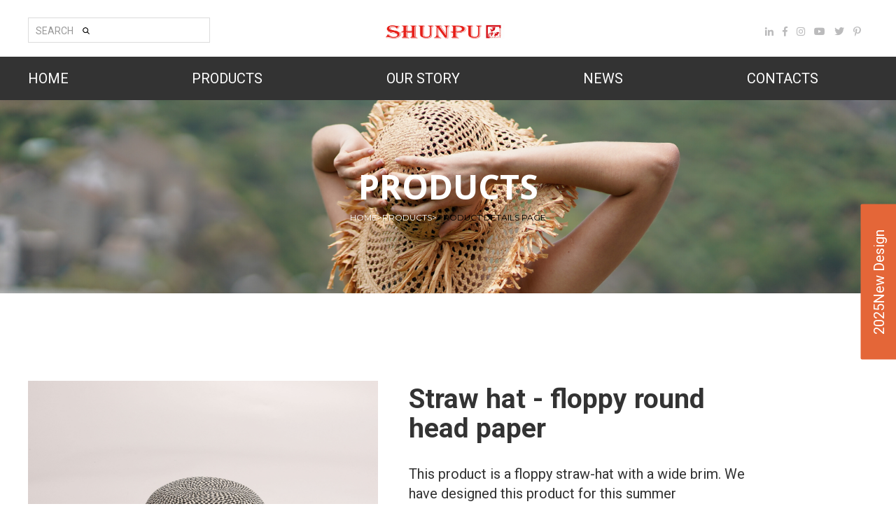

--- FILE ---
content_type: text/html; charset=utf-8
request_url: https://shunpu.com/product/detail/id/845
body_size: 13156
content:
<!DOCTYPE html>
<html amp>
  <head>
    <meta charset="utf-8">
    <!--指向常规HTML文件 开始-->
    <!-- <link rel="canonical" href="http://localhost/index.html"> -->
    <link rel="canonical" href="http://shunpu.com">
    <!--指向常规HTML文件 结束-->
    <meta http-equiv="X-UA-Compatible" content="IE=edge">
    <meta name="viewport" content="width=device-width,minimum-scale=1,initial-scale=1">   
    
      <style amp-boilerplate>body{-webkit-animation:-amp-start 8s steps(1,end) 0s 1 normal both;-moz-animation:-amp-start 8s steps(1,end) 0s 1 normal both;-ms-animation:-amp-start 8s steps(1,end) 0s 1 normal both;animation:-amp-start 8s steps(1,end) 0s 1 normal both}@-webkit-keyframes -amp-start{from{visibility:hidden}to{visibility:visible}}@-moz-keyframes -amp-start{from{visibility:hidden}to{visibility:visible}}@-ms-keyframes -amp-start{from{visibility:hidden}to{visibility:visible}}@-o-keyframes -amp-start{from{visibility:hidden}to{visibility:visible}}@keyframes -amp-start{from{visibility:hidden}to{visibility:visible}}</style><noscript><style amp-boilerplate>body{-webkit-animation:none;-moz-animation:none;-ms-animation:none;animation:none}</style></noscript>
    
    <link rel="shortcut icon" href="/Theme/default/image/favicon.ico" />
    
<meta name="keywords" content="">
    <meta name="description" content="floppy hat wide brim"> 
 <title>strawhat round heat paper</title>

    <meta name="google-site-verification" content="PUw0bZYzYnZq1bVSSQZntarTJQIcutyherCFE1qNjCI" />
    <link href="https://fonts.googleapis.com/css?family=Roboto:300,400,500,700" rel="stylesheet">
    <link href="https://fonts.googleapis.com/css?family=Merriweather:400,700|Montserrat:400,500,700|Open+Sans:400,700" rel="stylesheet">
    <link rel="stylesheet" href="https://use.fontawesome.com/releases/v5.0.9/css/all.css" integrity="sha384-5SOiIsAziJl6AWe0HWRKTXlfcSHKmYV4RBF18PPJ173Kzn7jzMyFuTtk8JA7QQG1" crossorigin="anonymous">
    
    <style amp-custom>html{font-family:sans-serif;-webkit-text-size-adjust:100%;-ms-text-size-adjust:100%}details,footer,header,main,nav{display:block}[hidden],template{display:none}.text-center{text-align:center}.clearfix:after{content:".";display:block;height:0;clear:both;visibility:hidden}.text-left{text-align:left}.text-right{text-align:right}a:active,a:hover{outline:none;text-decoration:none}h1{margin:.67em 0}hr{height:0;-webkit-box-sizing:content-box;-moz-box-sizing:content-box;box-sizing:content-box;margin-top:20px;margin-bottom:20px;border:0;border-top:1px solid #eee}button{margin:0;font:inherit;color:inherit;overflow:visible;text-transform:none;-webkit-appearance:button;cursor:pointer}button[disabled]{cursor:default}.btn,[role=button]{cursor:pointer}button::-moz-focus-inner{padding:0;border:0}/*! Source: https://github.com/h5bp/html5-boilerplate/blob/master/src/css/main.css */@media print{*,:after,:before{color:#000;text-shadow:none;background:0 0;-webkit-box-shadow:none;box-shadow:none}a,a:visited{text-decoration:none}a[href]:after{content:" (" attr(href) ")"}a[href^="javascript:"]:after,a[href^="#"]:after{content:""}h2,h3,p{orphans:3;widows:3}h2,h3{page-break-after:avoid}.navbar{display:none}}.btn,.btn-default:active,.btn-primary:active,.btn:active,.navbar-toggle{background-image:none}@font-face{font-family:'Glyphicons Halflings';src:url(../fonts/glyphicons-halflings-regular.eot);src:url(../fonts/glyphicons-halflings-regular.eot?#iefix) format("embedded-opentype"),url(../fonts/glyphicons-halflings-regular.woff2) format("woff2"),url(../fonts/glyphicons-halflings-regular.woff) format("woff"),url(../fonts/glyphicons-halflings-regular.ttf) format("truetype"),url(../fonts/glyphicons-halflings-regular.svg#glyphicons_halflingsregular) format("svg")}*,:after,:before{-webkit-box-sizing:border-box;-moz-box-sizing:border-box;box-sizing:border-box}html{font-size:10px;-webkit-tap-highlight-color:transparent}body{margin:0;font-family:"Helvetica Neue",Helvetica,Arial,sans-serif;font-size:14px;line-height:1.42857143;color:#333;background-color:#fff}button{font-family:inherit;font-size:inherit;line-height:inherit}a{background-color:transparent;color:#337ab7;text-decoration:none}a:focus,a:hover{color:#23527c;text-decoration:none}a:focus{outline:-webkit-focus-ring-color auto 5px;outline-offset:-2px}.sr-only{position:absolute;width:1px;height:1px;padding:0;margin:-1px;overflow:hidden;clip:rect(0, 0, 0, 0);border:0}.h1,.h2,.h3,.h4,.h5,.h6,h1,h2,h3,h4,h5,h6{font-family:inherit;font-weight:500;line-height:1.1;color:inherit}.btn,.btn-link{font-weight:400}.h1,.h2,.h3,h1,h2,h3{margin-top:20px;margin-bottom:10px}.h4,.h5,.h6,h4,h5,h6{margin-top:10px;margin-bottom:10px}.h1,h1{font-size:36px}.h2,h2{font-size:30px}.h3,h3{font-size:24px}.h4,h4{font-size:18px}.h5,h5{font-size:14px}.h6,h6{font-size:12px}p{margin:0 0 10px}.btn,.nav{margin-bottom:0}.container{padding-right:15px;padding-left:15px;margin-right:auto;margin-left:auto}.container>.navbar-collapse,.container>.navbar-header,.row{margin-right:-15px;margin-left:-15px}.col-xs-1,.col-xs-10,.col-xs-11,.col-xs-12,.col-xs-2,.col-xs-3,.col-xs-4,.col-xs-5,.col-xs-6,.col-xs-7,.col-xs-8,.col-xs-9{float:left}.col-xs-12{width:100%}.col-xs-11{width:91.66666667%}.col-xs-10{width:83.33333333%}.col-xs-9{width:75%}.col-xs-8{width:66.66666667%}.col-xs-7{width:58.33333333%}.col-xs-6{width:50%}.col-xs-5{width:41.66666667%}.col-xs-4{width:33.33333333%}.col-xs-3{width:25%}.col-xs-2{width:16.66666667%}.col-xs-1{width:8.33333333%}.col-xs-pull-12{right:100%}.col-xs-pull-11{right:91.66666667%}.col-xs-pull-10{right:83.33333333%}.col-xs-pull-9{right:75%}.col-xs-pull-8{right:66.66666667%}.col-xs-pull-7{right:58.33333333%}.col-xs-pull-6{right:50%}.col-xs-pull-5{right:41.66666667%}.col-xs-pull-4{right:33.33333333%}.col-xs-pull-3{right:25%}.col-xs-pull-2{right:16.66666667%}.col-xs-pull-1{right:8.33333333%}.col-xs-pull-0{right:auto}.col-xs-push-12{left:100%}.col-xs-push-11{left:91.66666667%}.col-xs-push-10{left:83.33333333%}.col-xs-push-9{left:75%}.col-xs-push-8{left:66.66666667%}.col-xs-push-7{left:58.33333333%}.col-xs-push-6{left:50%}.col-xs-push-5{left:41.66666667%}.col-xs-push-4{left:33.33333333%}.col-xs-push-3{left:25%}.col-xs-push-2{left:16.66666667%}.col-xs-push-1{left:8.33333333%}.col-xs-push-0{left:auto}.col-xs-offset-12{margin-left:100%}.col-xs-offset-11{margin-left:91.66666667%}.col-xs-offset-10{margin-left:83.33333333%}.col-xs-offset-9{margin-left:75%}.col-xs-offset-8{margin-left:66.66666667%}.col-xs-offset-7{margin-left:58.33333333%}.col-xs-offset-6{margin-left:50%}.col-xs-offset-5{margin-left:41.66666667%}.col-xs-offset-4{margin-left:33.33333333%}.col-xs-offset-3{margin-left:25%}.col-xs-offset-2{margin-left:16.66666667%}.col-xs-offset-1{margin-left:8.33333333%}.col-xs-offset-0{margin-left:0}@media (min-width: 768px){.col-sm-1,.col-sm-10,.col-sm-11,.col-sm-12,.col-sm-2,.col-sm-3,.col-sm-4,.col-sm-5,.col-sm-6,.col-sm-7,.col-sm-8,.col-sm-9{float:left}.col-sm-12{width:100%}.col-sm-11{width:91.66666667%}.col-sm-10{width:83.33333333%}.col-sm-9{width:75%}.col-sm-8{width:66.66666667%}.col-sm-7{width:58.33333333%}.col-sm-6{width:50%}.col-sm-5{width:41.66666667%}.col-sm-4{width:33.33333333%}.col-sm-3{width:25%}.col-sm-2{width:16.66666667%}.col-sm-1{width:8.33333333%}.col-sm-pull-12{right:100%}.col-sm-pull-11{right:91.66666667%}.col-sm-pull-10{right:83.33333333%}.col-sm-pull-9{right:75%}.col-sm-pull-8{right:66.66666667%}.col-sm-pull-7{right:58.33333333%}.col-sm-pull-6{right:50%}.col-sm-pull-5{right:41.66666667%}.col-sm-pull-4{right:33.33333333%}.col-sm-pull-3{right:25%}.col-sm-pull-2{right:16.66666667%}.col-sm-pull-1{right:8.33333333%}.col-sm-pull-0{right:auto}.col-sm-push-12{left:100%}.col-sm-push-11{left:91.66666667%}.col-sm-push-10{left:83.33333333%}.col-sm-push-9{left:75%}.col-sm-push-8{left:66.66666667%}.col-sm-push-7{left:58.33333333%}.col-sm-push-6{left:50%}.col-sm-push-5{left:41.66666667%}.col-sm-push-4{left:33.33333333%}.col-sm-push-3{left:25%}.col-sm-push-2{left:16.66666667%}.col-sm-push-1{left:8.33333333%}.col-sm-push-0{left:auto}.col-sm-offset-12{margin-left:100%}.col-sm-offset-11{margin-left:91.66666667%}.col-sm-offset-10{margin-left:83.33333333%}.col-sm-offset-9{margin-left:75%}.col-sm-offset-8{margin-left:66.66666667%}.col-sm-offset-7{margin-left:58.33333333%}.col-sm-offset-6{margin-left:50%}.col-sm-offset-5{margin-left:41.66666667%}.col-sm-offset-4{margin-left:33.33333333%}.col-sm-offset-3{margin-left:25%}.col-sm-offset-2{margin-left:16.66666667%}.col-sm-offset-1{margin-left:8.33333333%}.col-sm-offset-0{margin-left:0}}@media (min-width: 768px){.container{width:750px}.col-sm-pull-12{right:100%}.col-sm-pull-11{right:91.66666667%}.col-sm-pull-10{right:83.33333333%}.col-sm-pull-9{right:75%}.col-sm-pull-8{right:66.66666667%}.col-sm-pull-7{right:58.33333333%}.col-sm-pull-6{right:50%}.col-sm-pull-5{right:41.66666667%}.col-sm-pull-4{right:33.33333333%}.col-sm-pull-3{right:25%}.col-sm-pull-2{right:16.66666667%}.col-sm-pull-1{right:8.33333333%}.col-sm-pull-0{right:auto}.col-sm-push-12{left:100%}.col-sm-push-11{left:91.66666667%}.col-sm-push-10{left:83.33333333%}.col-sm-push-9{left:75%}.col-sm-push-8{left:66.66666667%}.col-sm-push-7{left:58.33333333%}.col-sm-push-6{left:50%}.col-sm-push-5{left:41.66666667%}.col-sm-push-4{left:33.33333333%}.col-sm-push-3{left:25%}.col-sm-push-2{left:16.66666667%}.col-sm-push-1{left:8.33333333%}.col-sm-push-0{left:auto}.col-sm-offset-12{margin-left:100%}.col-sm-offset-11{margin-left:91.66666667%}.col-sm-offset-10{margin-left:83.33333333%}.col-sm-offset-9{margin-left:75%}.col-sm-offset-8{margin-left:66.66666667%}.col-sm-offset-7{margin-left:58.33333333%}.col-sm-offset-6{margin-left:50%}.col-sm-offset-5{margin-left:41.66666667%}.col-sm-offset-4{margin-left:33.33333333%}.col-sm-offset-3{margin-left:25%}.col-sm-offset-2{margin-left:16.66666667%}.col-sm-offset-1{margin-left:8.33333333%}.col-sm-offset-0{margin-left:0}}@media (min-width: 992px){.container{width:970px}.col-md-pull-12{right:100%}.col-md-pull-11{right:91.66666667%}.col-md-pull-10{right:83.33333333%}.col-md-pull-9{right:75%}.col-md-pull-8{right:66.66666667%}.col-md-pull-7{right:58.33333333%}.col-md-pull-6{right:50%}.col-md-pull-5{right:41.66666667%}.col-md-pull-4{right:33.33333333%}.col-md-pull-3{right:25%}.col-md-pull-2{right:16.66666667%}.col-md-pull-1{right:8.33333333%}.col-md-pull-0{right:auto}.col-md-push-12{left:100%}.col-md-push-11{left:91.66666667%}.col-md-push-10{left:83.33333333%}.col-md-push-9{left:75%}.col-md-push-8{left:66.66666667%}.col-md-push-7{left:58.33333333%}.col-md-push-6{left:50%}.col-md-push-5{left:41.66666667%}.col-md-push-4{left:33.33333333%}.col-md-push-3{left:25%}.col-md-push-2{left:16.66666667%}.col-md-push-1{left:8.33333333%}.col-md-push-0{left:auto}.col-md-offset-12{margin-left:100%}.col-md-offset-11{margin-left:91.66666667%}.col-md-offset-10{margin-left:83.33333333%}.col-md-offset-9{margin-left:75%}.col-md-offset-8{margin-left:66.66666667%}.col-md-offset-7{margin-left:58.33333333%}.col-md-offset-6{margin-left:50%}.col-md-offset-5{margin-left:41.66666667%}.col-md-offset-4{margin-left:33.33333333%}.col-md-offset-3{margin-left:25%}.col-md-offset-2{margin-left:16.66666667%}.col-md-offset-1{margin-left:8.33333333%}.col-md-offset-0{margin-left:0}}@media (min-width: 1200px){.container{width:1170px}.col-lg-pull-12{right:100%}.col-lg-pull-11{right:91.66666667%}.col-lg-pull-10{right:83.33333333%}.col-lg-pull-9{right:75%}.col-lg-pull-8{right:66.66666667%}.col-lg-pull-7{right:58.33333333%}.col-lg-pull-6{right:50%}.col-lg-pull-5{right:41.66666667%}.col-lg-pull-4{right:33.33333333%}.col-lg-pull-3{right:25%}.col-lg-pull-2{right:16.66666667%}.col-lg-pull-1{right:8.33333333%}.col-lg-pull-0{right:auto}.col-lg-push-12{left:100%}.col-lg-push-11{left:91.66666667%}.col-lg-push-10{left:83.33333333%}.col-lg-push-9{left:75%}.col-lg-push-8{left:66.66666667%}.col-lg-push-7{left:58.33333333%}.col-lg-push-6{left:50%}.col-lg-push-5{left:41.66666667%}.col-lg-push-4{left:33.33333333%}.col-lg-push-3{left:25%}.col-lg-push-2{left:16.66666667%}.col-lg-push-1{left:8.33333333%}.col-lg-push-0{left:auto}.col-lg-offset-12{margin-left:100%}.col-lg-offset-11{margin-left:91.66666667%}.col-lg-offset-10{margin-left:83.33333333%}.col-lg-offset-9{margin-left:75%}.col-lg-offset-8{margin-left:66.66666667%}.col-lg-offset-7{margin-left:58.33333333%}.col-lg-offset-6{margin-left:50%}.col-lg-offset-5{margin-left:41.66666667%}.col-lg-offset-4{margin-left:33.33333333%}.col-lg-offset-3{margin-left:25%}.col-lg-offset-2{margin-left:16.66666667%}.col-lg-offset-1{margin-left:8.33333333%}.col-lg-offset-0{margin-left:0}}.col-lg-1,.col-lg-10,.col-lg-11,.col-lg-12,.col-lg-2,.col-lg-3,.col-lg-4,.col-lg-5,.col-lg-6,.col-lg-7,.col-lg-8,.col-lg-9,.col-md-1,.col-md-10,.col-md-11,.col-md-12,.col-md-2,.col-md-3,.col-md-4,.col-md-5,.col-md-6,.col-md-7,.col-md-8,.col-md-9{position:relative;min-height:1px;padding-right:15px;padding-left:15px}.col-xs-pull-12{right:100%}.col-xs-pull-11{right:91.66666667%}.col-xs-pull-10{right:83.33333333%}.col-xs-pull-9{right:75%}.col-xs-pull-8{right:66.66666667%}.col-xs-pull-7{right:58.33333333%}.col-xs-pull-6{right:50%}.col-xs-pull-5{right:41.66666667%}.col-xs-pull-4{right:33.33333333%}.col-xs-pull-3{right:25%}.col-xs-pull-2{right:16.66666667%}.col-xs-pull-1{right:8.33333333%}.col-xs-pull-0{right:auto}.col-xs-push-12{left:100%}.col-xs-push-11{left:91.66666667%}.col-xs-push-10{left:3.33333333%}.col-xs-push-9{left:75%}.col-xs-push-8{left:66.66666667%}.col-xs-push-7{left:58.33333333%}.col-xs-push-6{left:50%}.col-xs-push-5{left:41.66666667%}.col-xs-push-4{left:33.33333333%}.col-xs-push-3{left:25%}.col-xs-push-2{left:16.66666667%}.col-xs-push-1{left:8.33333333%}.col-xs-push-0{left:auto}.col-xs-offset-12{margin-left:100%}.col-xs-offset-11{margin-left:91.66666667%}.col-xs-offset-10{margin-left:83.33333333%}.col-xs-offset-9{margin-left:75%}.col-xs-offset-8{margin-left:66.66666667%}.col-xs-offset-7{margin-left:58.33333333%}.col-xs-offset-6{margin-left:50%}.col-xs-offset-5{margin-left:41.66666667%}.col-xs-offset-4{margin-left:33.33333333%}.col-xs-offset-3{margin-left:25%}.col-xs-offset-2{margin-left:16.66666667%}.col-xs-offset-1{margin-left:8.33333333%}.col-xs-offset-0{margin-left:0}@media (min-width: 992px){.col-md-1,.col-md-10,.col-md-11,.col-md-12,.col-md-2,.col-md-3,.col-md-4,.col-md-5,.col-md-6,.col-md-7,.col-md-8,.col-md-9{float:left}.col-md-12{width:100%}.col-md-11{width:91.66666667%}.col-md-10{width:83.33333333%}.col-md-9{width:75%}.col-md-8{width:66.66666667%}.col-md-7{width:58.33333333%}.col-md-6{width:50%}.col-md-5{width:41.66666667%}.col-md-4{width:33.33333333%}.col-md-3{width:25%}.col-md-2{width:16.66666667%}.col-md-1{width:8.33333333%}}@media (min-width: 1200px){.col-lg-1,.col-lg-10,.col-lg-11,.col-lg-12,.col-lg-2,.col-lg-3,.col-lg-4,.col-lg-5,.col-lg-6,.col-lg-7,.col-lg-8,.col-lg-9{float:left}.col-lg-12{width:100%}.col-lg-11{width:91.66666667%}.col-lg-10{width:83.33333333%}.col-lg-9{width:75%}.col-lg-8{width:66.66666667%}.col-lg-7{width:58.33333333%}.col-lg-6{width:50%}.col-lg-5{width:41.66666667%}.col-lg-4{width:33.33333333%}.col-lg-3{width:25%}.col-lg-2{width:16.66666667%}.col-lg-1{width:8.33333333%}}.btn{display:inline-block;padding:6px 12px;font-size:14px;line-height:1.42857143;text-align:center;white-space:nowrap;vertical-align:middle;-ms-touch-action:manipulation;touch-action:manipulation;-webkit-user-select:none;-moz-user-select:none;-ms-user-select:none;user-select:none;border:1px solid transparent;border-radius:4px}.btn:active.focus,.btn:active:focus,.btn:focus{outline:-webkit-focus-ring-color auto 5px;outline-offset:-2px}.btn:focus,.btn:hover{color:#333;text-decoration:none}.btn:active{outline:0;-webkit-box-shadow:inset 0 3px 5px rgba(0,0,0,0.125);box-shadow:inset 0 3px 5px rgba(0,0,0,0.125)}.btn[disabled]{cursor:not-allowed;filter:alpha(opacity=65);-webkit-box-shadow:none;box-shadow:none;opacity:.65}.btn-default{color:#333;background-color:#fff;border-color:#ccc}.btn-default:focus{color:#333;background-color:#e6e6e6;border-color:#8c8c8c}.btn-default:active,.btn-default:hover{color:#333;background-color:#e6e6e6;border-color:#adadad}.btn-default:active.focus,.btn-default:active:focus,.btn-default:active:hover{color:#333;background-color:#d4d4d4;border-color:#8c8c8c}.btn-default[disabled]:focus,.btn-default[disabled]:hover{background-color:#fff;border-color:#ccc}.btn-primary{color:#fff;background-color:#337ab7;border-color:#2e6da4}.btn-primary:focus{color:#fff;background-color:#286090;border-color:#122b40}.btn-primary:active,.btn-primary:hover{color:#fff;background-color:#286090;border-color:#204d74}.btn-primary:active.focus,.btn-primary:active:focus,.btn-primary:active:hover{color:#fff;background-color:#204d74;border-color:#122b40}.btn-primary[disabled]:focus,.btn-primary[disabled]:hover{background-color:#337ab7;border-color:#2e6da4}.btn-link{color:#337ab7;border-radius:0}.btn-link,.btn-link:active,.btn-link[disabled]{background-color:transparent;-webkit-box-shadow:none;box-shadow:none}.btn-link,.btn-link:active,.btn-link:focus,.btn-link:hover{border-color:transparent}.btn-link:focus,.btn-link:hover{color:#23527c;text-decoration:underline;background-color:transparent}.btn-link[disabled]:focus,.btn-link[disabled]:hover{color:#777;text-decoration:none}.btn-lg{padding:10px 16px;font-size:18px;line-height:1.3333333;border-radius:6px}.collapse{display:none}.nav{padding-left:0;list-style:none}.navbar{position:relative;min-height:50px;margin-bottom:20px;border:1px solid transparent}.navbar-collapse{padding-right:15px;padding-left:15px;overflow-x:visible;-webkit-overflow-scrolling:touch;border-top:1px solid transparent;-webkit-box-shadow:inset 0 1px 0 rgba(255,255,255,0.1);box-shadow:inset 0 1px 0 rgba(255,255,255,0.1)}.navbar-fixed-top .navbar-collapse{max-height:340px}@media (max-device-width: 480px) and (orientation: landscape){.navbar-fixed-top .navbar-collapse{max-height:200px}}@media (min-width: 768px){.navbar{border-radius:4px}.navbar-header{float:left}.navbar-collapse{width:auto;border-top:0;-webkit-box-shadow:none;box-shadow:none}.navbar-collapse.collapse{display:block;height:auto;padding-bottom:0;overflow:visible}.navbar-fixed-top .navbar-collapse{padding-right:0;padding-left:0}.container>.navbar-collapse,.container>.navbar-header{margin-right:0;margin-left:0}.navbar-fixed-top{border-radius:0}}.navbar-fixed-top{position:fixed;right:0;left:0;z-index:1030;top:0;border-width:0 0 1px}.navbar-brand{float:left;height:50px;padding:15px;font-size:18px;line-height:20px}.navbar-brand:focus,.navbar-brand:hover{text-decoration:none}.navbar-toggle{position:relative;float:right;padding:9px 10px;margin-top:8px;margin-right:15px;margin-bottom:8px;background-color:transparent;border:1px solid transparent;border-radius:4px}.navbar-toggle:focus{outline:0}.navbar-toggle .icon-bar{display:block;width:22px;height:2px;border-radius:1px}.navbar-toggle .icon-bar+.icon-bar{margin-top:4px}@media (min-width: 768px){.navbar>.container .navbar-brand{margin-left:-15px}.navbar-toggle{display:none}}.navbar-nav{margin:7.5px -15px}@media (min-width: 768px){.navbar-nav{float:left;margin:0}}.navbar-btn{margin-top:8px;margin-bottom:8px}.navbar-default{background-color:#f8f8f8;border-color:#e7e7e7}.navbar-default .navbar-brand{color:#777}.navbar-default .navbar-brand:focus,.navbar-default .navbar-brand:hover{color:#5e5e5e;background-color:transparent}.navbar-default .navbar-toggle{border-color:#ddd}.navbar-default .navbar-toggle:focus,.navbar-default .navbar-toggle:hover{background-color:#ddd}.navbar-default .navbar-toggle .icon-bar{background-color:#888}.navbar-default .navbar-collapse{border-color:#e7e7e7}.navbar-default .navbar-link{color:#777}.navbar-default .navbar-link:hover{color:#333}.navbar-default .btn-link{color:#777}.navbar-default .btn-link:focus,.navbar-default .btn-link:hover{color:#333}.navbar-default .btn-link[disabled]:focus,.navbar-default .btn-link[disabled]:hover{color:#ccc}.navbar-inverse{background-color:#222;border-color:#080808}.navbar-inverse .navbar-brand{color:#9d9d9d}.navbar-inverse .navbar-brand:focus,.navbar-inverse .navbar-brand:hover{color:#fff;background-color:transparent}.navbar-inverse .navbar-toggle{border-color:#333}.navbar-inverse .navbar-toggle:focus,.navbar-inverse .navbar-toggle:hover{background-color:#333}.navbar-inverse .navbar-toggle .icon-bar{background-color:#fff}.navbar-inverse .navbar-collapse{border-color:#101010}.navbar-inverse .navbar-link{color:#9d9d9d}.navbar-inverse .navbar-link:hover{color:#fff}.navbar-inverse .btn-link{color:#9d9d9d}.navbar-inverse .btn-link:focus,.navbar-inverse .btn-link:hover{color:#fff}.navbar-inverse .btn-link[disabled]:focus,.navbar-inverse .btn-link[disabled]:hover{color:#444}.jumbotron,.jumbotron .h1,.jumbotron h1{color:inherit}.jumbotron{padding-top:30px;padding-bottom:30px;margin-bottom:30px;background-color:#eee}.jumbotron p{margin-bottom:15px;font-size:21px;font-weight:200}.jumbotron>hr{border-top-color:#d5d5d5}.container .jumbotron{padding-right:15px;padding-left:15px;border-radius:6px}.jumbotron .container{max-width:100%}@media screen and (min-width: 768px){.jumbotron{padding-top:48px;padding-bottom:48px}.container .jumbotron{padding-right:60px;padding-left:60px}.jumbotron .h1,.jumbotron h1{font-size:63px}}@-webkit-keyframes progress-bar-stripes{from{background-position:40px 0}to{background-position:0 0}}@-o-keyframes progress-bar-stripes{from{background-position:40px 0}to{background-position:0 0}}@keyframes progress-bar-stripes{from{background-position:40px 0}to{background-position:0 0}}.container:after,.container:before,.nav:after,.nav:before,.navbar-collapse:after,.navbar-collapse:before,.navbar-header:after,.navbar-header:before,.navbar:after,.navbar:before,.row:after,.row:before{display:table;content:" "}.container:after,.nav:after,.navbar-collapse:after,.navbar-header:after,.navbar:after,.row:after{clear:both}.hidden,.visible-lg,.visible-md{display:none}@media (min-width: 992px) and (max-width: 1199px){.visible-md{display:block}}@media (min-width: 1200px){.visible-lg{display:block}.hidden-lg{display:none}}@media (min-width: 992px) and (max-width: 1199px){.hidden-md{display:none}}body,div,dl,dt,dd,ul,ol,li,h1,h2,h3,h4,h5,h6,pre,form,fieldset,input,button,textarea,p,blockquote,th,td{margin:0;padding:0}body{word-wrap:break-word}table{border-collapse:collapse;border-spacing:0}em,th,var,i{font-style:normal;font-weight:normal}ol,ul{list-style:none}caption,th{text-align:left}h1,h2,h3,h4,h5,h6{font-size:100%;font-weight:normal}fieldset,img{border:0}button,input,select,textarea{font-size:100%}input[type="submit"],input[type="reset"],input[type="button"],button{-webkit-appearance:none}.btn:active,.btn:active:focus,.btn:focus{outline:none;box-shadow:none}img{vertical-align:middle}.clearfix:after{content:".";height:0;visibility:hidden;display:block;clear:both;font-size:0;line-height:0}.clearfix{zoom:1}.clear{clear:both;overflow:hidden;font-size:0;height:0;line-height:0}html{_overflow-y:scroll}body{background-color:#fff}a{text-decoration:none}.left{float:left;display:inline}.right{float:right;display:inline}.fl{float:left}.fr{float:right}body{font-family:'Roboto', sans-serif;word-break:break-word}.container{width:1200px;margin:auto;padding:0}a:hover{color:#e46638}.hd_left{border:1px solid #dcdcdc;width:260px;height:36px;line-height:36px;outline:none;padding-left:10px;font-size:14px;color:#999}.search_img{position:absolute;width:10px;height:10px;display:block;left:30%;top:38%}.hd_left{float:left;position:relative}.header_top{padding-top:25px;padding-bottom:20px}.logo{position:absolute;left:50%;top:25px;transform:translateX(-50%)}.hd_right{float:right;padding-right:10px;padding-top:10px}.hd_right>a{margin-left:10px;color:#bbbbbc}.logo{width:179px}.hd_right>a:hover{color:#e46638}.hd_btm{background-color:#333}.header_cnt{display:flex;flex-direction:row}.header_cnt>a{color:#fff;line-height:62px;font-size:20px;display:inline-block;align-self:center;margin-right:14.7%}.header_cnt>a:nth-last-child(1){margin-right:0;padding-right:20px}.header_cnt>a:hover{color:#e46638}.header_cnt>a.now{color:#e46638}.footer{background-color:#333;padding-top:40px}.ft_box1{width:27.5%;float:left}.ft_box1>p{color:rgba(255,255,255,0.5);font-size:18px;line-height:36px;margin-top:25px}.ft_box2{width:17.5%;margin-left:4.5%}.ft_box2>h2,.ft_box4>h2{color:#fff;font-size:24px;font-family:'Open Sans', sans-serif;line-height:30px;padding-bottom:11px;border-bottom:1px solid rgba(255,255,255,0.5)}.ft_cnt2{margin-top:15px}.ft_cnt2>a{display:block;color:rgba(255,255,255,0.5);font-size:18px;line-height:32px}.ft_cnt2>a:hover{color:#e46638}.ft_box3{width:23%;margin-left:5%}.ft_box4{width:19%;margin-left:3.5%}.ft_box4>.ft_cnt2>a{display:inline-block;margin-top:5px;margin-right:3px;line-height:0}.ft_top{margin-bottom:50px}.line{background-color:rgba(255,255,255,0.5);width:100%;height:1px}.ft_btm{padding:33px 0;text-align:center;font-size:20px;line-height:20px;color:rgba(255,255,255,0.5);font-family:'Montserrat', sans-serif}.scrollToTop{color:#fafafa;box-shadow:0 1px 1.5px 0 rgba(0,0,0,0.12),0 1px 1px 0 rgba(0,0,0,0.24);width:50px;height:50px;border-radius:100px;border:none;outline:none;background:#E91E63;z-index:9999;bottom:10px;right:10px;position:fixed;opacity:0;visibility:hidden;cursor:pointer}#marker{position:absolute;top:0px;width:0px;height:0px}.phone_menu_btn{display:none}.phone_menu_btn .btn{background-color:#fff;position:relative;border:none;width:48px;height:38px;position:relative;cursor:pointer;outline:none}.phone_menu_btn .btn::after{content:'';position:absolute;width:62%;height:2.5px;background:#fff;top:10px;left:16%;box-shadow:0 10px 0 #fff, 0 20px 0 #fff}.phone_menu li{margin-bottom:20px;margin-left:10px;margin-right:10px;text-align:center;font-size:16px}.phone_menu li a{color:#000}.phone_menu li ul{margin-top:22%}#phone_nav,#product{width:72%}.close-sidebar{font-size:20px;text-align:center;width:30px;height:30px;float:right;background:#e46638;margin-top:5%;margin-right:5%;color:#fff}#product>.close-sidebar{float:left;width:100%;font-size:16px;display:block;background-color:#efefef}#s{width:70%;line-height:30px;font-size:14px}.btn1{border-radius:0;width:30%}.lightbox,.lightbox2{background:rgba(0,0,0,0.8);width:100%;height:100%;position:absolute;display:flex;align-items:center;justify-content:center}.qa{position:absolute;top:50%;left:50%;transform:translate(-50%, -50%);padding:25px 45px;background:#fff}.qa p{color:#000;font-size:24px;margin-bottom:20px}.qa #s{width:100%;margin-bottom:20px;font-size:20px;border:1px solid #666;padding:10px}.qa .cntipt{color:#fff;font-size:20px;background:#e46638;padding:10px}.qa .btn3{position:absolute;top:0;right:0;font-size:24px;font-weight:bold;background-color:#e46638;border:none}.form{position:fixed;right:0;top:50%;transform:translateY(-50%);z-index:9999}.bta{transform:rotate(-90deg);-ms-transform:rotate(-90deg);-moz-transform:rotate(-90deg);-webkit-transform:rotate(-90deg);-o-transform:rotate(-90deg);display:inline-block;margin-top:85px;margin-right:-87px}.click{border-radius:2px;background-color:#e46638;width:222px;height:53px;border:none;font-size:20px;color:#fff;outline:none;line-height:53px}.formbox{background-color:#f4f7f8;box-shadow:2.5px 4.33px 13px 2px rgba(71,76,78,0.35);width:0;height:0;display:inline-block;padding:0;color:#979799;display:none;transition:.4s}.formn:hover .formbox{width:300px;height:450px;padding:23px 10px 19px 20px;display:block;transition:.4s}.formn:hover .bta{position:absolute;top:85px;right:214px;margin-top:0;margin-right:0;transition:.4s}.f_top{font-size:12px;line-height:17px}.f_btm{font-size:12px;line-height:16px;font-weight:300}.inp{border:1.5px solid #e5e5e5;background-color:white;width:250px;height:39px;margin-bottom:10px;font-size:14px;padding-left:15px;line-height:39px;color:#979799}#name{margin-top:12px}.comt{border:1.5px solid #e5e5e5;background-color:#fff;width:250px;height:121px;margin-bottom:10px;padding:15px 0 10px 15px}.tijiao{text-align:right;padding-right:17px}#object_btn{border:2px solid #282727;width:101px;height:37px;background-color:#282727;color:#fff;font-size:14px;font-weight:700;font-family:'Open Sans', sans-serif}input::-webkit-input-placeholder{color:#979799;font-size:12px}input::-moz-placeholder{color:#979799;font-size:12px}input:-moz-placeholder{color:#979799;font-size:12px}input:-ms-input-placeholder{color:#979799;font-size:12px}textarea::-webkit-input-placeholder{color:#979799;font-size:12px}textarea::-moz-placeholder{color:#979799;font-size:12px}textarea:-moz-placeholder{color:#979799;font-size:12px}textarea:-ms-input-placeholder{color:#979799;font-size:12px}@media screen and (min-width: 1024px) and (max-width: 1200px){.container{width:970px}.header_cnt>a{margin-right:12.7%}.header_cnt>a:nth-last-child(1){margin-right:0;padding-right:0px}}@media screen and (min-width: 768px) and (max-width: 1023px){.container{width:750px}.search{width:220px}.search_img{left:27%}.logo{width:160px}.header_cnt>a{margin-right:8.7%}.header_cnt>a:nth-last-child(1){margin-right:0;padding-right:10px}.ft_box1{width:48%}.ft_box2{width:46.5%;margin-bottom:20px}.ft_box3{width:45%;margin-left:0}.ft_box4{width:48%;margin-left:6.5%}.ft_btm{font-size:18px}}@media screen and (max-width: 767px){.phone_menu>ul{margin-top:60px}.phone_menu_btn{display:block;float:right;margin-right:15px;margin-top:10px;margin-bottom:10px}.phone_menu_btn .btn::after{content:'';position:absolute;width:62%;height:2.5px;background:#e46638;top:10px;left:16%;box-shadow:0 8px 0 #e46638, 0 18px 0 #e46638}.hd_left,.hd_right,.hd_btm{display:none}.container{width:100%}.logo{width:140px;transform:translateX(0);left:20px;top:17px}.header_top{padding:0}.phone_share{display:block;float:none;text-align:center;font-size:16px;width:100%}.ft_box1{width:100%;float:none;padding:0 20px}.ft_box2,.ft_box4{width:100%;margin-left:0;padding:0 20px;margin-top:20px}.ft_box3{width:100%;margin-left:0}.ft_btm{padding:15px 0;font-size:14px;line-height:18px}.ft_cnt2>a{font-size:16px;line-height:28px}.ft_box1>p{font-size:16px;line-height:32px;margin-top:20px}.ft_box2>h1,.ft_box4>h1{font-size:22px}}
/*# sourceMappingURL=common.css.map */
.banxox{height:276px;background-repeat:no-repeat;background-position:center center;background-size:cover;position:relative}.banbox{position:absolute;left:50%;top:50%;transform:translate(-50%, -50%);z-index:123;text-align:center}.banbox h3{font-size:48px;line-height:60px;color:#fff;font-weight:bold;font-family:'Open Sans', sans-serif}.banbox a{font-size:12px;color:#fff;font-family:'Montserrat', sans-serif;line-height:28px}.banbox span{font-size:12px;color:#000;font-family:'Montserrat', sans-serif;line-height:28px}.set1{margin-top:125px;margin-bottom:150px}.set_lf,.set_rt{width:41.7%;float:left}.set_lf{position:relative}.set_lf p{position:absolute;right:15px;bottom:15px;width:32px;z-index:123}.set_rt{margin-left:44px}.set_rt h1{font-size:39px;font-weight:600;color:#333;margin-bottom:30px;margin-top:5px}.set_rt p{font-size:20px;margin-bottom:8px}.set_rt a{border-radius:6px;background-color:#e46638;width:222px;height:63px;display:block;text-align:center;color:#fff;font-size:20px;font-weight:500;line-height:63px;margin-top:37px}.proname,.name1{background-color:#e8e8e8;width:235px;height:50px;display:inline-block;font-size:20px;line-height:50px;text-align:center;color:#333}.procnt,.name2{display:inline-block;font-size:24px;margin-left:15px;line-height:50px;color:#666}.pro_box>.container{width:1300px}.pro_list{margin-bottom:128px}.pro_list h1{font-size:40px;text-align:center;margin-bottom:55px;font-weight:500}.pro_list li{width:315px;margin-right:10px}.pro_img{width:100%;height:100%;position:relative}.pro_cnt{position:absolute;top:0;left:0;z-index:45;background-color:rgba(228,102,56,0.6);width:0;height:0;overflow:hidden;transition:0.4s}.pro_cntbox{position:absolute;left:50%;top:50%;transform:translate(-50%, -50%);z-index:456}.pro_cntbox a{font-size:18px;line-height:20px;text-align:center;color:#fff;font-family:'Montserrat', sans-serif;font-weight:600;display:block}.pro_cntbox p{background-color:white;width:34px;height:2px;margin:10px auto}.pro_img:hover .pro_cnt{width:100%;height:100%;transition:0.4s}@media screen and (min-width: 1200px) and (max-width: 1399px){.pro_box>.container{width:1200px}.pro_list li{width:290px}}@media screen and (min-width: 1000px) and (max-width: 1199px){.pro_box>.container{width:970px}.pro_list li{width:232px}.set_rt{width:47.7%}}@media screen and (min-width: 768px) and (max-width: 999px){.pro_box>.container{width:750px}.pro_list li{width:240px;margin-right:10px}.banxox{height:200px}.banbox h3{font-size:30px;line-height:44px}.set_lf,.set_rt{width:100%;padding:0 15px}.set1{margin-top:45px;margin-bottom:50px}.set_rt{margin-left:0;margin-top:20px;padding:0 50px}.set_rt h1{font-size:30px;text-align:center;font-weight:600;color:#333;margin-bottom:30px;margin-top:5px}.set_rt a{width:190px;height:40px;font-size:16px;line-height:40px;margin-top:27px}}@media screen and (max-width: 767px){.banxox{height:130px}.banbox h3{font-size:24px;line-height:40px}.pro_box>.container{width:96%}.pro_list{margin-bottom:40px}.pro_list li{width:48%;margin-right:2%;margin-bottom:10px}.pro_list h1{font-size:28px;margin-bottom:25px}.pro_cntbox a{font-size:14px;line-height:20px}.set_lf,.set_rt{width:100%;padding:0 15px}.set1{margin-top:45px;margin-bottom:50px}.set_rt{margin-left:0;margin-top:20px}.set_rt h1{font-size:26px;text-align:center;font-weight:600;color:#333;margin-bottom:30px;margin-top:5px}.set_rt a{width:190px;height:40px;font-size:16px;line-height:40px;margin-top:27px}.proname,.name1{width:173px;height:40px;font-size:16px;line-height:40px}.procnt,.name2{font-size:18px;margin-left:10px;line-height:40px}}
.yzmm{    position: relative;}
.yzmimg{width: 32%;
    position: absolute;
    top: 42%;
    right: 10%;
    transform: translateY(-50%);}
/*# sourceMappingURL=prodetail.css.map */
</style>
  	<script async src="https://cdn.ampproject.org/v0.js"></script> 
    <script async custom-element="amp-video" src="https://cdn.ampproject.org/v0/amp-video-0.1.js"></script>
    <script async custom-element="amp-analytics" src="https://cdn.ampproject.org/v0/amp-analytics-0.1.js"></script> 
  	<script async custom-element="amp-form" src="https://cdn.ampproject.org/v0/amp-form-0.1.js"></script>
    <script async custom-template="amp-mustache" src="https://cdn.ampproject.org/v0/amp-mustache-0.2.js"></script>
  	<script async custom-element="amp-carousel" src="https://cdn.ampproject.org/v0/amp-carousel-0.1.js"></script>
  	<script async custom-element="amp-fit-text" src="https://cdn.ampproject.org/v0/amp-fit-text-0.1.js"></script>
  	<script async custom-element="amp-selector" src="https://cdn.ampproject.org/v0/amp-selector-0.1.js"></script>
  	<script async custom-element="amp-bind" src="https://cdn.ampproject.org/v0/amp-bind-0.1.js"></script>
    <script async custom-element="amp-list" src="https://cdn.ampproject.org/v0/amp-list-0.1.js"></script>
  	<script async custom-element="amp-sidebar" src="https://cdn.ampproject.org/v0/amp-sidebar-0.1.js"></script>
  	<script async custom-element="amp-install-serviceworker" src="https://cdn.ampproject.org/v0/amp-install-serviceworker-0.1.js"></script>
  	<script async custom-element="amp-twitter" src="https://cdn.ampproject.org/v0/amp-twitter-0.1.js"></script>  	
    <script async custom-element="amp-lightbox" src="https://cdn.ampproject.org/v0/amp-lightbox-0.1.js"></script>
    <script async custom-element="amp-accordion" src="https://cdn.ampproject.org/v0/amp-accordion-0.1.js"></script>
    <script async custom-element="amp-image-lightbox" src="https://cdn.ampproject.org/v0/amp-image-lightbox-0.1.js"></script>
    <script async custom-element="amp-access" src="https://cdn.ampproject.org/v0/amp-access-0.1.js"></script>
    
    <script async custom-element="amp-iframe" src="https://cdn.ampproject.org/v0/amp-iframe-0.1.js"></script>
    <!--返回顶部功能-->
    <script async custom-element="amp-position-observer" src="https://cdn.ampproject.org/v0/amp-position-observer-0.1.js"></script>
    <script async custom-element="amp-animation" src="https://cdn.ampproject.org/v0/amp-animation-0.1.js"></script>
    <!-- <script type="text/javascript" src="//script.crazyegg.com/pages/scripts/0066/7342.js" async="async"></script> -->
  	<!--放在head最后加载AMP JS库 结束-->
  </head>
  
  <body class="">
 <!-- Google Tag Manager -->
<amp-analytics config="https://www.googletagmanager.com/amp.json?id=GTM-MPN462W&gtm.url=SOURCE_URL" data-credentials="include"></amp-analytics>
<!-- Global site tag (gtag.js) - Google Analytics -->
<!-- <img src='http://idinfo.zjaic.gov.cn//login.do?method=createLZ&id=3310813326004000000753'/></a> -->

<amp-analytics type="googleanalytics">
   <script type="application/json">
{
  "vars": {
    "account": "UA-77075851-2"
  },
  "triggers": {
    "trackPageview": {
      "on": "visible",
      "request": "pageview"
    }
  }
}
</script>   
</amp-analytics>
     
  <div id="top-page"></div>
<div class="header_hd"></div>
<div class="header">
  <div class="container">
    <div class="header_top clearfix">
      <div class="hd_left"  on="tap:my-lightbox" role="button" tabindex="0">
        SEARCH
        <i class="search_img"><amp-img src="/Theme/default/image/search.png" alt="tel" height="10" width="10" class="aa" layout="responsive"></amp-img></i>
      </div>
      <div class="logo">
         <a href="https://shunpu.com" title=""><amp-img src="/Uploads/Resource/2020-09-27/5f6fd4c99d162.png" width="179" height="38" layout="responsive"></amp-img></a>
      </div>
      <div class="hd_right">
        
        
        <a href="https://linkedin.com/company/shunpuofficial" title=""><i class="fab fa-linkedin-in"></i></a>
        <a href="https://www.facebook.com/shunpuofficial/" title=""><i class="fab fa-facebook-f"></i></a>
        <a href="https://www.instagram.com/shunpu_official/" title=""><i class="fab fa-instagram"></i></a>
        <a href="https://www.youtube.com/channel/UC-u4i3D-fINIEyxqa5jA5hA" title=""><i class="fab fa-youtube"></i></a>
        <a href="https://twitter.com/Shunpuofficial" title=""><i class="fab fa-twitter"></i></a>
        <a href="https://www.pinterest.com/shunpuOfficial/" title=""><i class="fab fa-pinterest-p"></i></a>
        <!-- <a href="https://plus.google.com/b/111271512278246308324/111271512278246308324" title=""><i class="fab fa-google-plus-g"></i></a> -->
      </div>
    </div>
    <div class="phone_menu_btn">
      <button class="btn hamburger" role="button" on="tap:phone_nav.toggle" tabindex="0">
      </button>
    </div> 
  </div>
  <div class="hd_btm">
    <div class="container">
      <div class="header_cnt">
        <a href="https://shunpu.com/" title="" class="mya">HOME</a><a href="/product/list" title="" class="mya">PRODUCTS</a><a href="/single/about" title="" class="mya">OUR STORY</a><a href="/news/lists" title="" class="mya">NEWS</a><a href="/Single/contact" title="" class="mya">CONTACTS</a>      </div>
    </div>
  </div>
</div> 
<amp-sidebar id="phone_nav" layout="nodisplay" side="left">
    <div role="button" aria-label="close sidebar" on="tap:phone_nav.toggle" tabindex="0" class="close-sidebar">✕</div>
    <nav class="phone_menu">
        <ul>  

            <li><a href="https://shunpu.com/" class="nav_a">HOME</a></li><li><a href="/product/list" class="nav_a">PRODUCTS</a></li><li><a href="/single/about" class="nav_a">OUR STORY</a></li><li><a href="/news/lists" class="nav_a">NEWS</a></li><li><a href="/Single/contact" class="nav_a">CONTACTS</a></li>            <li>
                <form action="/product/list/" method="get" id="search_form_" class="search_form clearfix" target="_top">
                    <input class="fl" type="text" name="search" id="s" value="" placeholder="Search"/>
                    <button class="btn fl btn1" type="submit">SUBMIT</button>
                </form>
            </li>
        </ul>
        <div class="hd_right phone_share">
        <a href="https://linkedin.com/company/shunpuofficial" title=""><i class="fab fa-linkedin-in"></i></a>
        <a href="https://www.facebook.com/shunpuofficial/" title=""><i class="fab fa-facebook-f"></i></a>
        <a href="https://www.instagram.com/shunpu_official/" title=""><i class="fab fa-instagram"></i></a>
        <a href="https://www.youtube.com/channel/UC-u4i3D-fINIEyxqa5jA5hA" title=""><i class="fab fa-youtube"></i></a>
        <a href="https://twitter.com/Shunpuofficial" title=""><i class="fab fa-twitter"></i></a>
        <a href="https://www.pinterest.com/shunpuOfficial/" title=""><i class="fab fa-pinterest-p"></i></a>
      </div>
    </nav>
</amp-sidebar>  
<amp-lightbox id="my-lightbox" layout="nodisplay">
    <div class="lightbox">
        <div class="qa">
            <form action="/product/list/" method="get" id="search_form_" class="search_form clearfix" target="_top">
                <p>Please enter your search word:</p>
                <input class="fl" type="text" name="search" id="s"  placeholder="search"/>
                <input class="btn fl btn1 cntipt" type="submit" placeholder="SUBMIT" value="SUBMIT" />
            </form>
            <button class="btn btn3" on="tap:my-lightbox.close">×</button>
        </div>
    </div>
</amp-lightbox>         

    
<div class="banxox" style="background-image: url(/Uploads/Resource/2020-07-17/5f110a9ec9242.png);">
	<div class="banbox">
		<h3>PRODUCTS</h3>
		<div class="crumbs">
			<a href="/index/index">HOME<i>></i></a><a href="/product/list" title="">PRODUCTS<i>></i></a><span>PRODUCT DETAILS PAGE</span>
		</div>
	</div>
</div>
<div class="set1">
	<div class="container clearfix">
		<div class="set_lf">
			<amp-img on="tap:lightbox1"
           role="button"
           tabindex="0"
           src="/Uploads/product/product_img/5c32ff936785d.png"
           alt=""
           title=""
           layout="responsive"
           width="500" height="469"><p><amp-img src="/Uploads/Resource/2018-09-27/5bac7a752b91b.png" width="32" height="32" layout="responsive"></amp-img></p></amp-img>
            <amp-image-lightbox id="lightbox1" layout="nodisplay"></amp-image-lightbox>

		</div>
		<div class="set_rt">
			<h1>Straw hat - floppy round head paper </h1>
			<div class="detal">
				<p>This product is a floppy straw-hat with a wide brim. We have designed this product for this summer</p>				<!-- <p><span class="proname">Outer Fabric Material</span><span class="procnt">100% paper </span></p>
				<p><span class="proname">Article Number</span><span class="procnt">M3251B001-A11 </span></p>
				<p><span class="proname">Size  </span><span class="procnt">54cm </span></p>
				<p><span class="proname">Fabric </span><span class="procnt">Baided </span></p>
				<p><span class="proname">Pattern</span><span class="procnt">Plain</span></p> -->
			</div>
			<a href="/Single/contact/#contact" title="">INQUIRY NOW</a>
		</div>
	</div>
</div>
<div class="pro_box">
	<div class="container">
 		<div class="pro_list clearfix">
 			<h1>You May Also Like</h1>
 			<ul class="clearfix">
 				<li class="fl">
 					<div class="pro_img">
 						<amp-img src="/Uploads/product/product_img/5c05f1d0eb786.png" width="315" height="371" layout="responsive"></amp-img>
 						<div class="pro_cnt">
 							<div class="pro_cntbox">		
 							<a href="/product/detail/id/488" title="">VIEW DETAILS</a>
 							<P></P>
 							</div>
 						</div>
 					</div>
 				</li><li class="fl">
 					<div class="pro_img">
 						<amp-img src="/Uploads/product/product_img/5c2db6efad45d.png" width="315" height="371" layout="responsive"></amp-img>
 						<div class="pro_cnt">
 							<div class="pro_cntbox">		
 							<a href="/product/detail/id/803" title="">VIEW DETAILS</a>
 							<P></P>
 							</div>
 						</div>
 					</div>
 				</li><li class="fl">
 					<div class="pro_img">
 						<amp-img src="/Uploads/product/product_img/5c2dc83ec61c6.png" width="315" height="371" layout="responsive"></amp-img>
 						<div class="pro_cnt">
 							<div class="pro_cntbox">		
 							<a href="/product/detail/id/810" title="">VIEW DETAILS</a>
 							<P></P>
 							</div>
 						</div>
 					</div>
 				</li><li class="fl">
 					<div class="pro_img">
 						<amp-img src="/Uploads/product/product_img/5bf66d14c5bc7.png" width="315" height="371" layout="responsive"></amp-img>
 						<div class="pro_cnt">
 							<div class="pro_cntbox">		
 							<a href="/product/detail/id/351" title="">VIEW DETAILS</a>
 							<P></P>
 							</div>
 						</div>
 					</div>
 				</li> 			</ul>
 		</div>
	</div>
</div>
<div class="form clearfix">
	<div class="formn">
	<div class="bta" id="a">
		<button class="click">2025New Design</button>
	</div>
	
	<div class="formbox" id="b">
		<p class="f_top">Customers who deal the orders with us can show your finished contract's information to see our 2020 new design.</p>
		    <div role="tabpanel" class="tabContent">
				<form method="post" class="p3 hide-inputs myfor" action-xhr="//phpstack-202900-611361.cloudwaysapps.com/message/index" target="_top">
					<fieldset>
	                <div class="clearfix ampstart-input inline-block  relative mb3">
	                 <input type="text" name="name" id="name" required placeholder="Your name*" class="inp" autocomplete="off">
	                </div>            
	                <div class="clearfix ampstart-input inline-block relative mb3">
	                 <input type="email" name="email" id="email" class="inp" placeholder="Your email address*" required autocomplete="off">
	                </div>
	                <!--  <div class="clearfix ampstart-input inline-block relative mb3 yzmm">
		             <input type="text" name="code" id="yzm" class="inp" placeholder="code*" required>
		             <p class="yzmimg"><amp-img  src="/index.php?s=/common/verify.html" width="152" height="34" layout="responsive"></amp-img></p>
		            </div> -->
	                <div class="clearfix ampstart-input inline-block relative mb3">
	                  <textarea name="content" id="content" required="" cols="40" class="comt" rows="10" placeholder="Brief contract (PO) information*"></textarea>
	                </div>         
	            <div submit-success class="col-lg-12 col-md-12 col-sm-12">
	              <template type="amp-mustache">
	                Success!               
	              </template>
	            </div>  
	            <div submit-error class="col-lg-12 col-md-12 col-sm-12 ">
	              <template type="amp-mustache">
	               Oops! {{name}}, {{message}}.         
	              </template>
	            </div>
	            <div class="tijiao">  
	                <input type="submit" value="SUBMIT" id="object_btn" class="ampstart-btn caps submit">
	            </div>
	        	</fieldset>
        	</form> 
		    </div>
		<p class="f_btm">We will feedback the design to you within 24 hours after checking your above information.</p>
	</div>
</div>
</div>

    
  <footer class="footer">
  <div class="container">
      <div class="ft_top clearfix">
      <div class="ft_box1">
        <div class="ft_logo">
          <amp-img src="/Uploads/Resource/2018-09-18/5ba06aa82d605.png" alt="tel" height="31" width="143" class="aa">
        </div>
        <p>
         <!--  Contact information（Info）: +86 574 8806 5521<br>
          Phone: +86 13306623965<br>
          <a href="mailto:hatbag@shunpu.com">Email: hatbag@shunpu.com</a> -->

          Contact information<br>
          Info :+86 574 8806 5521<br>
          <a href="mailto:hatbag@shunpu.com">Email: hatbag@shunpu.com</a> 
        </p>
        <p>Zhejiang Shunpu Arts & Crafts Co., Ltd
          Address: Fanrong road, Dongpu town, Wenling, Zhejiang, China <br>
        </p>
      </div>
      <div class="ft_box2 fl">
        <h2>PRODUCTS</h2>
        <div class="ft_cnt2">
          <a href="/product/list/id/18" title="">Men</a>
          <a href="/product/list/id/19" title="">Women </a>         
          <a href="/product/list/id/20" title="">Bags</a>
          <a href="/product/list/id/21" title="">Baseball Cap</a>
          <a href="/product/list/id/23" title="">Children</a>
        </div>
      </div>
      <div class="ft_box2 fl ft_box3">
        <h2>QUICK LINKS</h2>
        <div class="ft_cnt2">
          <a href="/single/about" title="">Our Story </a>
          <a href="/news/lists" title="">News</a>
          <a href="/single/contact" title="">Contacts</a>
        </div>
      </div>
      <div class="ft_box4 fl">
        <h2>FOLLOW US</h2>
        <div class="ft_cnt2">
        <a href="https://linkedin.com/company/shunpuofficial" title=""><amp-img src="/Theme/default/image/i.png" alt="tel" height="44" width="44" class="aa"></a>
          <a href="https://www.facebook.com/shunpuofficial/" title=""><amp-img src="/Theme/default/image/f.png" alt="tel" height="44" width="44" class="aa"></a>
          <a target='_blank'  href='https://www.instagram.com/shunpu_official/' title=""><amp-img src="/Theme/default/image/ins.png" alt="tel" height="44" width="44"/></a>
          
          
          <br>
          <a href="https://www.youtube.com/channel/UC-u4i3D-fINIEyxqa5jA5hA" title=""><amp-img src="/Theme/default/image/y.png" alt="tel" height="44" width="44" class="aa"></a>
          <a href=" https://twitter.com/Shunpuofficial" title=""><amp-img src="/Theme/default/image/t.png" alt="tel" height="44" width="44" class="aa"></a>
          <a href=" https://www.pinterest.com/shunpuOfficial/" title=""><amp-img src="/Theme/default/image/p.png" alt="tel" height="44" width="44" class="aa"></a>
          <!-- <a href="https://plus.google.com/b/111271512278246308324/111271512278246308324" title=""><amp-img src="/Theme/default/image/g.png" alt="tel" height="44" width="44" class="aa"></a> -->
           
          <br>
         
          <a target='_blank'  href='http://idinfo.zjaic.gov.cn//bscx.do?method=lzxx&id=3310813326004000000753' title=""><amp-img src="http://idinfo.zjaic.gov.cn//login.do?method=createLZ&id=3310813326004000000753" alt="tel" height="44" width="44"/></a>
        </div>
      </div>
      </div>
      <div class="line"></div>
      <div class="ft_btm">
        © 2016 Shunpu Hat Co., Ltd. All rights reserved. Designed by LinkJoint Co., Ltd. &nbsp; &nbsp;<a href="http://idinfo.zjamr.zj.gov.cn/bscx.do?method=lzxx&id=3310813326004000000753" style="display: inline-block;vertical-align: middle;"><amp-img src="/Theme/default/image/icona.png" alt="tel" height="24" width="24"/></a>
      </div>
    </div>
  <amp-animation id="showAnim" layout="nodisplay">
    <script type="application/json">
      {
        "duration": "200ms",
         "fill": "both",
         "iterations": "1",
         "direction": "alternate",
         "animations": [
           {
             "selector": "#scrollToTopButton",
             "keyframes": [
               { "opacity": "1", "visibility": "visible" }
             ]
           }
         ]
      }
    </script>
  </amp-animation>
  <amp-animation id="hideAnim" layout="nodisplay">
    <script type="application/json">
     {
       "duration": "200ms",
         "fill": "both",
         "iterations": "1",
         "direction": "alternate",
         "animations": [
           {
             "selector": "#scrollToTopButton",
             "keyframes": [
               { "opacity": "0", "visibility": "hidden" }
             ]
           }
         ]
     }
    </script>
  </amp-animation>
<div id="marker">
  <amp-position-observer on="enter:hideAnim.start; exit:showAnim.start" layout="nodisplay">
  </amp-position-observer>
</div>
<button id="scrollToTopButton" on="tap:top-page.scrollTo(duration=200)" class="scrollToTop">↑</button>
</footer>


		
    
    
    
  </body>
</html>